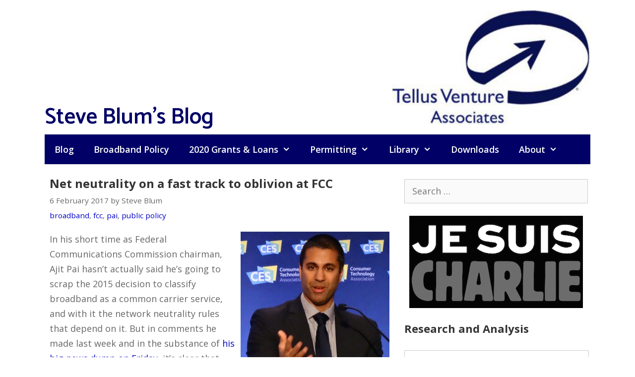

--- FILE ---
content_type: text/html; charset=UTF-8
request_url: https://www.tellusventure.com/net-neutrality-on-a-fast-track-to-oblivion-at-fcc/
body_size: 11547
content:
<!DOCTYPE html>
<html lang="en-US">
<head>
	<meta charset="UTF-8">
	<link rel="profile" href="https://gmpg.org/xfn/11">
	<title>Net neutrality on a fast track to oblivion at FCC &#8211; Steve Blum&#039;s Blog</title>
<meta name='robots' content='max-image-preview:large' />
	<style>img:is([sizes="auto" i], [sizes^="auto," i]) { contain-intrinsic-size: 3000px 1500px }</style>
	<meta name="viewport" content="width=device-width, initial-scale=1"><link rel='dns-prefetch' href='//fonts.googleapis.com' />
<link href='https://fonts.gstatic.com' crossorigin rel='preconnect' />
<link rel="alternate" type="application/rss+xml" title="Steve Blum&#039;s Blog &raquo; Feed" href="https://www.tellusventure.com/feed/" />
<script>
window._wpemojiSettings = {"baseUrl":"https:\/\/s.w.org\/images\/core\/emoji\/16.0.1\/72x72\/","ext":".png","svgUrl":"https:\/\/s.w.org\/images\/core\/emoji\/16.0.1\/svg\/","svgExt":".svg","source":{"concatemoji":"https:\/\/www.tellusventure.com\/wp-includes\/js\/wp-emoji-release.min.js?ver=6.8.3"}};
/*! This file is auto-generated */
!function(s,n){var o,i,e;function c(e){try{var t={supportTests:e,timestamp:(new Date).valueOf()};sessionStorage.setItem(o,JSON.stringify(t))}catch(e){}}function p(e,t,n){e.clearRect(0,0,e.canvas.width,e.canvas.height),e.fillText(t,0,0);var t=new Uint32Array(e.getImageData(0,0,e.canvas.width,e.canvas.height).data),a=(e.clearRect(0,0,e.canvas.width,e.canvas.height),e.fillText(n,0,0),new Uint32Array(e.getImageData(0,0,e.canvas.width,e.canvas.height).data));return t.every(function(e,t){return e===a[t]})}function u(e,t){e.clearRect(0,0,e.canvas.width,e.canvas.height),e.fillText(t,0,0);for(var n=e.getImageData(16,16,1,1),a=0;a<n.data.length;a++)if(0!==n.data[a])return!1;return!0}function f(e,t,n,a){switch(t){case"flag":return n(e,"\ud83c\udff3\ufe0f\u200d\u26a7\ufe0f","\ud83c\udff3\ufe0f\u200b\u26a7\ufe0f")?!1:!n(e,"\ud83c\udde8\ud83c\uddf6","\ud83c\udde8\u200b\ud83c\uddf6")&&!n(e,"\ud83c\udff4\udb40\udc67\udb40\udc62\udb40\udc65\udb40\udc6e\udb40\udc67\udb40\udc7f","\ud83c\udff4\u200b\udb40\udc67\u200b\udb40\udc62\u200b\udb40\udc65\u200b\udb40\udc6e\u200b\udb40\udc67\u200b\udb40\udc7f");case"emoji":return!a(e,"\ud83e\udedf")}return!1}function g(e,t,n,a){var r="undefined"!=typeof WorkerGlobalScope&&self instanceof WorkerGlobalScope?new OffscreenCanvas(300,150):s.createElement("canvas"),o=r.getContext("2d",{willReadFrequently:!0}),i=(o.textBaseline="top",o.font="600 32px Arial",{});return e.forEach(function(e){i[e]=t(o,e,n,a)}),i}function t(e){var t=s.createElement("script");t.src=e,t.defer=!0,s.head.appendChild(t)}"undefined"!=typeof Promise&&(o="wpEmojiSettingsSupports",i=["flag","emoji"],n.supports={everything:!0,everythingExceptFlag:!0},e=new Promise(function(e){s.addEventListener("DOMContentLoaded",e,{once:!0})}),new Promise(function(t){var n=function(){try{var e=JSON.parse(sessionStorage.getItem(o));if("object"==typeof e&&"number"==typeof e.timestamp&&(new Date).valueOf()<e.timestamp+604800&&"object"==typeof e.supportTests)return e.supportTests}catch(e){}return null}();if(!n){if("undefined"!=typeof Worker&&"undefined"!=typeof OffscreenCanvas&&"undefined"!=typeof URL&&URL.createObjectURL&&"undefined"!=typeof Blob)try{var e="postMessage("+g.toString()+"("+[JSON.stringify(i),f.toString(),p.toString(),u.toString()].join(",")+"));",a=new Blob([e],{type:"text/javascript"}),r=new Worker(URL.createObjectURL(a),{name:"wpTestEmojiSupports"});return void(r.onmessage=function(e){c(n=e.data),r.terminate(),t(n)})}catch(e){}c(n=g(i,f,p,u))}t(n)}).then(function(e){for(var t in e)n.supports[t]=e[t],n.supports.everything=n.supports.everything&&n.supports[t],"flag"!==t&&(n.supports.everythingExceptFlag=n.supports.everythingExceptFlag&&n.supports[t]);n.supports.everythingExceptFlag=n.supports.everythingExceptFlag&&!n.supports.flag,n.DOMReady=!1,n.readyCallback=function(){n.DOMReady=!0}}).then(function(){return e}).then(function(){var e;n.supports.everything||(n.readyCallback(),(e=n.source||{}).concatemoji?t(e.concatemoji):e.wpemoji&&e.twemoji&&(t(e.twemoji),t(e.wpemoji)))}))}((window,document),window._wpemojiSettings);
</script>
<link rel='stylesheet' id='generate-fonts-css' href='//fonts.googleapis.com/css?family=Open+Sans:300,300italic,regular,italic,600,600italic,700,700italic,800,800italic|Catamaran:100,200,300,regular,600,700,800,900' media='all' />
<style id='wp-emoji-styles-inline-css'>

	img.wp-smiley, img.emoji {
		display: inline !important;
		border: none !important;
		box-shadow: none !important;
		height: 1em !important;
		width: 1em !important;
		margin: 0 0.07em !important;
		vertical-align: -0.1em !important;
		background: none !important;
		padding: 0 !important;
	}
</style>
<link rel='stylesheet' id='wp-block-library-css' href='https://www.tellusventure.com/wp-includes/css/dist/block-library/style.min.css?ver=6.8.3' media='all' />
<style id='classic-theme-styles-inline-css'>
/*! This file is auto-generated */
.wp-block-button__link{color:#fff;background-color:#32373c;border-radius:9999px;box-shadow:none;text-decoration:none;padding:calc(.667em + 2px) calc(1.333em + 2px);font-size:1.125em}.wp-block-file__button{background:#32373c;color:#fff;text-decoration:none}
</style>
<style id='global-styles-inline-css'>
:root{--wp--preset--aspect-ratio--square: 1;--wp--preset--aspect-ratio--4-3: 4/3;--wp--preset--aspect-ratio--3-4: 3/4;--wp--preset--aspect-ratio--3-2: 3/2;--wp--preset--aspect-ratio--2-3: 2/3;--wp--preset--aspect-ratio--16-9: 16/9;--wp--preset--aspect-ratio--9-16: 9/16;--wp--preset--color--black: #000000;--wp--preset--color--cyan-bluish-gray: #abb8c3;--wp--preset--color--white: #ffffff;--wp--preset--color--pale-pink: #f78da7;--wp--preset--color--vivid-red: #cf2e2e;--wp--preset--color--luminous-vivid-orange: #ff6900;--wp--preset--color--luminous-vivid-amber: #fcb900;--wp--preset--color--light-green-cyan: #7bdcb5;--wp--preset--color--vivid-green-cyan: #00d084;--wp--preset--color--pale-cyan-blue: #8ed1fc;--wp--preset--color--vivid-cyan-blue: #0693e3;--wp--preset--color--vivid-purple: #9b51e0;--wp--preset--color--contrast: var(--contrast);--wp--preset--color--contrast-2: var(--contrast-2);--wp--preset--color--contrast-3: var(--contrast-3);--wp--preset--color--base: var(--base);--wp--preset--color--base-2: var(--base-2);--wp--preset--color--base-3: var(--base-3);--wp--preset--color--accent: var(--accent);--wp--preset--gradient--vivid-cyan-blue-to-vivid-purple: linear-gradient(135deg,rgba(6,147,227,1) 0%,rgb(155,81,224) 100%);--wp--preset--gradient--light-green-cyan-to-vivid-green-cyan: linear-gradient(135deg,rgb(122,220,180) 0%,rgb(0,208,130) 100%);--wp--preset--gradient--luminous-vivid-amber-to-luminous-vivid-orange: linear-gradient(135deg,rgba(252,185,0,1) 0%,rgba(255,105,0,1) 100%);--wp--preset--gradient--luminous-vivid-orange-to-vivid-red: linear-gradient(135deg,rgba(255,105,0,1) 0%,rgb(207,46,46) 100%);--wp--preset--gradient--very-light-gray-to-cyan-bluish-gray: linear-gradient(135deg,rgb(238,238,238) 0%,rgb(169,184,195) 100%);--wp--preset--gradient--cool-to-warm-spectrum: linear-gradient(135deg,rgb(74,234,220) 0%,rgb(151,120,209) 20%,rgb(207,42,186) 40%,rgb(238,44,130) 60%,rgb(251,105,98) 80%,rgb(254,248,76) 100%);--wp--preset--gradient--blush-light-purple: linear-gradient(135deg,rgb(255,206,236) 0%,rgb(152,150,240) 100%);--wp--preset--gradient--blush-bordeaux: linear-gradient(135deg,rgb(254,205,165) 0%,rgb(254,45,45) 50%,rgb(107,0,62) 100%);--wp--preset--gradient--luminous-dusk: linear-gradient(135deg,rgb(255,203,112) 0%,rgb(199,81,192) 50%,rgb(65,88,208) 100%);--wp--preset--gradient--pale-ocean: linear-gradient(135deg,rgb(255,245,203) 0%,rgb(182,227,212) 50%,rgb(51,167,181) 100%);--wp--preset--gradient--electric-grass: linear-gradient(135deg,rgb(202,248,128) 0%,rgb(113,206,126) 100%);--wp--preset--gradient--midnight: linear-gradient(135deg,rgb(2,3,129) 0%,rgb(40,116,252) 100%);--wp--preset--font-size--small: 13px;--wp--preset--font-size--medium: 20px;--wp--preset--font-size--large: 36px;--wp--preset--font-size--x-large: 42px;--wp--preset--spacing--20: 0.44rem;--wp--preset--spacing--30: 0.67rem;--wp--preset--spacing--40: 1rem;--wp--preset--spacing--50: 1.5rem;--wp--preset--spacing--60: 2.25rem;--wp--preset--spacing--70: 3.38rem;--wp--preset--spacing--80: 5.06rem;--wp--preset--shadow--natural: 6px 6px 9px rgba(0, 0, 0, 0.2);--wp--preset--shadow--deep: 12px 12px 50px rgba(0, 0, 0, 0.4);--wp--preset--shadow--sharp: 6px 6px 0px rgba(0, 0, 0, 0.2);--wp--preset--shadow--outlined: 6px 6px 0px -3px rgba(255, 255, 255, 1), 6px 6px rgba(0, 0, 0, 1);--wp--preset--shadow--crisp: 6px 6px 0px rgba(0, 0, 0, 1);}:where(.is-layout-flex){gap: 0.5em;}:where(.is-layout-grid){gap: 0.5em;}body .is-layout-flex{display: flex;}.is-layout-flex{flex-wrap: wrap;align-items: center;}.is-layout-flex > :is(*, div){margin: 0;}body .is-layout-grid{display: grid;}.is-layout-grid > :is(*, div){margin: 0;}:where(.wp-block-columns.is-layout-flex){gap: 2em;}:where(.wp-block-columns.is-layout-grid){gap: 2em;}:where(.wp-block-post-template.is-layout-flex){gap: 1.25em;}:where(.wp-block-post-template.is-layout-grid){gap: 1.25em;}.has-black-color{color: var(--wp--preset--color--black) !important;}.has-cyan-bluish-gray-color{color: var(--wp--preset--color--cyan-bluish-gray) !important;}.has-white-color{color: var(--wp--preset--color--white) !important;}.has-pale-pink-color{color: var(--wp--preset--color--pale-pink) !important;}.has-vivid-red-color{color: var(--wp--preset--color--vivid-red) !important;}.has-luminous-vivid-orange-color{color: var(--wp--preset--color--luminous-vivid-orange) !important;}.has-luminous-vivid-amber-color{color: var(--wp--preset--color--luminous-vivid-amber) !important;}.has-light-green-cyan-color{color: var(--wp--preset--color--light-green-cyan) !important;}.has-vivid-green-cyan-color{color: var(--wp--preset--color--vivid-green-cyan) !important;}.has-pale-cyan-blue-color{color: var(--wp--preset--color--pale-cyan-blue) !important;}.has-vivid-cyan-blue-color{color: var(--wp--preset--color--vivid-cyan-blue) !important;}.has-vivid-purple-color{color: var(--wp--preset--color--vivid-purple) !important;}.has-black-background-color{background-color: var(--wp--preset--color--black) !important;}.has-cyan-bluish-gray-background-color{background-color: var(--wp--preset--color--cyan-bluish-gray) !important;}.has-white-background-color{background-color: var(--wp--preset--color--white) !important;}.has-pale-pink-background-color{background-color: var(--wp--preset--color--pale-pink) !important;}.has-vivid-red-background-color{background-color: var(--wp--preset--color--vivid-red) !important;}.has-luminous-vivid-orange-background-color{background-color: var(--wp--preset--color--luminous-vivid-orange) !important;}.has-luminous-vivid-amber-background-color{background-color: var(--wp--preset--color--luminous-vivid-amber) !important;}.has-light-green-cyan-background-color{background-color: var(--wp--preset--color--light-green-cyan) !important;}.has-vivid-green-cyan-background-color{background-color: var(--wp--preset--color--vivid-green-cyan) !important;}.has-pale-cyan-blue-background-color{background-color: var(--wp--preset--color--pale-cyan-blue) !important;}.has-vivid-cyan-blue-background-color{background-color: var(--wp--preset--color--vivid-cyan-blue) !important;}.has-vivid-purple-background-color{background-color: var(--wp--preset--color--vivid-purple) !important;}.has-black-border-color{border-color: var(--wp--preset--color--black) !important;}.has-cyan-bluish-gray-border-color{border-color: var(--wp--preset--color--cyan-bluish-gray) !important;}.has-white-border-color{border-color: var(--wp--preset--color--white) !important;}.has-pale-pink-border-color{border-color: var(--wp--preset--color--pale-pink) !important;}.has-vivid-red-border-color{border-color: var(--wp--preset--color--vivid-red) !important;}.has-luminous-vivid-orange-border-color{border-color: var(--wp--preset--color--luminous-vivid-orange) !important;}.has-luminous-vivid-amber-border-color{border-color: var(--wp--preset--color--luminous-vivid-amber) !important;}.has-light-green-cyan-border-color{border-color: var(--wp--preset--color--light-green-cyan) !important;}.has-vivid-green-cyan-border-color{border-color: var(--wp--preset--color--vivid-green-cyan) !important;}.has-pale-cyan-blue-border-color{border-color: var(--wp--preset--color--pale-cyan-blue) !important;}.has-vivid-cyan-blue-border-color{border-color: var(--wp--preset--color--vivid-cyan-blue) !important;}.has-vivid-purple-border-color{border-color: var(--wp--preset--color--vivid-purple) !important;}.has-vivid-cyan-blue-to-vivid-purple-gradient-background{background: var(--wp--preset--gradient--vivid-cyan-blue-to-vivid-purple) !important;}.has-light-green-cyan-to-vivid-green-cyan-gradient-background{background: var(--wp--preset--gradient--light-green-cyan-to-vivid-green-cyan) !important;}.has-luminous-vivid-amber-to-luminous-vivid-orange-gradient-background{background: var(--wp--preset--gradient--luminous-vivid-amber-to-luminous-vivid-orange) !important;}.has-luminous-vivid-orange-to-vivid-red-gradient-background{background: var(--wp--preset--gradient--luminous-vivid-orange-to-vivid-red) !important;}.has-very-light-gray-to-cyan-bluish-gray-gradient-background{background: var(--wp--preset--gradient--very-light-gray-to-cyan-bluish-gray) !important;}.has-cool-to-warm-spectrum-gradient-background{background: var(--wp--preset--gradient--cool-to-warm-spectrum) !important;}.has-blush-light-purple-gradient-background{background: var(--wp--preset--gradient--blush-light-purple) !important;}.has-blush-bordeaux-gradient-background{background: var(--wp--preset--gradient--blush-bordeaux) !important;}.has-luminous-dusk-gradient-background{background: var(--wp--preset--gradient--luminous-dusk) !important;}.has-pale-ocean-gradient-background{background: var(--wp--preset--gradient--pale-ocean) !important;}.has-electric-grass-gradient-background{background: var(--wp--preset--gradient--electric-grass) !important;}.has-midnight-gradient-background{background: var(--wp--preset--gradient--midnight) !important;}.has-small-font-size{font-size: var(--wp--preset--font-size--small) !important;}.has-medium-font-size{font-size: var(--wp--preset--font-size--medium) !important;}.has-large-font-size{font-size: var(--wp--preset--font-size--large) !important;}.has-x-large-font-size{font-size: var(--wp--preset--font-size--x-large) !important;}
:where(.wp-block-post-template.is-layout-flex){gap: 1.25em;}:where(.wp-block-post-template.is-layout-grid){gap: 1.25em;}
:where(.wp-block-columns.is-layout-flex){gap: 2em;}:where(.wp-block-columns.is-layout-grid){gap: 2em;}
:root :where(.wp-block-pullquote){font-size: 1.5em;line-height: 1.6;}
</style>
<link rel='stylesheet' id='generate-style-css' href='https://www.tellusventure.com/wp-content/themes/generatepress/assets/css/all.min.css?ver=3.1.3' media='all' />
<style id='generate-style-inline-css'>
@media (max-width: 768px){.main-navigation .menu-toggle,.main-navigation .mobile-bar-items,.sidebar-nav-mobile:not(#sticky-placeholder){display:block;}.main-navigation ul,.gen-sidebar-nav{display:none;}[class*="nav-float-"] .site-header .inside-header > *{float:none;clear:both;}}
.dynamic-author-image-rounded{border-radius:100%;}.dynamic-featured-image, .dynamic-author-image{vertical-align:middle;}.one-container.blog .dynamic-content-template:not(:last-child), .one-container.archive .dynamic-content-template:not(:last-child){padding-bottom:0px;}.dynamic-entry-excerpt > p:last-child{margin-bottom:0px;}
</style>
<link rel='stylesheet' id='generate-font-icons-css' href='https://www.tellusventure.com/wp-content/themes/generatepress/assets/css/components/font-icons.min.css?ver=3.1.3' media='all' />
<link rel='stylesheet' id='generatepress-dynamic-css' href='https://www.tellusventure.com/wp-content/uploads/generatepress/style.min.css?ver=1758382295' media='all' />
<link rel='stylesheet' id='generate-navigation-branding-css' href='https://www.tellusventure.com/wp-content/plugins/gp-premium/menu-plus/functions/css/navigation-branding.min.css?ver=2.5.5' media='all' />
<style id='generate-navigation-branding-inline-css'>
@media (max-width: 768px){.site-header, #site-navigation, #sticky-navigation{display:none !important;opacity:0.0;}#mobile-header{display:block !important;width:100% !important;}#mobile-header .main-nav > ul{display:none;}#mobile-header.toggled .main-nav > ul, #mobile-header .menu-toggle, #mobile-header .mobile-bar-items{display:block;}#mobile-header .main-nav{-ms-flex:0 0 100%;flex:0 0 100%;-webkit-box-ordinal-group:5;-ms-flex-order:4;order:4;}}.navigation-branding img, .site-logo.mobile-header-logo img{height:60px;width:auto;}.navigation-branding .main-title{line-height:60px;}@media (max-width: 1110px){#site-navigation .navigation-branding, #sticky-navigation .navigation-branding{margin-left:10px;}}@media (max-width: 768px){.main-navigation:not(.slideout-navigation) .main-nav{-ms-flex:0 0 100%;flex:0 0 100%;}.main-navigation:not(.slideout-navigation) .inside-navigation{-ms-flex-wrap:wrap;flex-wrap:wrap;display:-webkit-box;display:-ms-flexbox;display:flex;}.nav-aligned-center .navigation-branding, .nav-aligned-left .navigation-branding{margin-right:auto;}.nav-aligned-center  .main-navigation.has-branding:not(.slideout-navigation) .inside-navigation .main-nav,.nav-aligned-center  .main-navigation.has-sticky-branding.navigation-stick .inside-navigation .main-nav,.nav-aligned-left  .main-navigation.has-branding:not(.slideout-navigation) .inside-navigation .main-nav,.nav-aligned-left  .main-navigation.has-sticky-branding.navigation-stick .inside-navigation .main-nav{margin-right:0px;}}
</style>
<script src="https://www.tellusventure.com/wp-includes/js/jquery/jquery.min.js?ver=3.7.1" id="jquery-core-js"></script>
<link rel="https://api.w.org/" href="https://www.tellusventure.com/wp-json/" /><link rel="alternate" title="JSON" type="application/json" href="https://www.tellusventure.com/wp-json/wp/v2/posts/8185" /><link rel="EditURI" type="application/rsd+xml" title="RSD" href="https://www.tellusventure.com/xmlrpc.php?rsd" />
<meta name="generator" content="WordPress 6.8.3" />
<link rel="canonical" href="https://www.tellusventure.com/net-neutrality-on-a-fast-track-to-oblivion-at-fcc/" />
<link rel='shortlink' href='https://www.tellusventure.com/?p=8185' />
<link rel="alternate" title="oEmbed (JSON)" type="application/json+oembed" href="https://www.tellusventure.com/wp-json/oembed/1.0/embed?url=https%3A%2F%2Fwww.tellusventure.com%2Fnet-neutrality-on-a-fast-track-to-oblivion-at-fcc%2F" />
<link rel="alternate" title="oEmbed (XML)" type="text/xml+oembed" href="https://www.tellusventure.com/wp-json/oembed/1.0/embed?url=https%3A%2F%2Fwww.tellusventure.com%2Fnet-neutrality-on-a-fast-track-to-oblivion-at-fcc%2F&#038;format=xml" />


<!-- Global site tag (gtag.js) - Google Analytics -->
<script async src="https://www.googletagmanager.com/gtag/js?id=UA-7387286-1"></script>
<script>
  window.dataLayer = window.dataLayer || [];
  function gtag(){dataLayer.push(arguments);}
  gtag('js', new Date());

  gtag('config', 'UA-7387286-1');
</script>

<link rel="icon" href="https://www.tellusventure.com/wp-content/uploads/2020/11/cropped-tva_glyph_square_favicon_lightsail-32x32.jpg" sizes="32x32" />
<link rel="icon" href="https://www.tellusventure.com/wp-content/uploads/2020/11/cropped-tva_glyph_square_favicon_lightsail-192x192.jpg" sizes="192x192" />
<link rel="apple-touch-icon" href="https://www.tellusventure.com/wp-content/uploads/2020/11/cropped-tva_glyph_square_favicon_lightsail-180x180.jpg" />
<meta name="msapplication-TileImage" content="https://www.tellusventure.com/wp-content/uploads/2020/11/cropped-tva_glyph_square_favicon_lightsail-270x270.jpg" />
		<style id="wp-custom-css">
			blockquote {
    font-size: 18px;
	  border-left: none;
	  padding: 0px;
	  margin:20px;
	  color: #444444;
}

.site-description {
	  position: absolute;
	  left: 0px;
	  text-align: left;
	  margin-top: -60px;
}

.wp-title {
	  position: absolute;
	  margin-top: -53px;
	  font-size: 45px;
	  font-weight: 600;
	  font-family: catamaran;
}

.copyright-bar {
	  font: 16px catamaran;
}

.search-form {
	text-align: right;
	padding: 10px 0 0 0;
}

/* Video/iframe sizing */

.videoWrapper {
	position: relative;
	width: 100%;
	padding-bottom: 302px; /* 16:9 */
	padding-top: 0px;
	height: 0;
	margin-top:auto;
  margin-bottom:auto;
  text-align:center;
}

.videoWrapper iframe,
.videoWrapper object,
.videoWrapper embed {
	position: absolute;
	top: 0;
	left: 0;
	width: 302;
	height: 370;
	border: 1px solid #ccc;
}

.sidebar_370_vidwrapper_default {
	position: relative;
	width: 100%;
	padding-bottom: 302px; /* 16:9 */
	padding-top: 0px;
	height: 0;
	margin-top:auto;
  margin-bottom:10px;
  text-align:center;
}

.sidebar_370_vidwrapper_default iframe,
.sidebar_370_vidwrapper_default object,
.sidebar_370_vidwrapper_default embed {
	position: absolute;
	top: 0;
	left: 0;
	width: 302;
	height: 370;
	border: 1px solid #ccc;
}

/* Sidebar widget styling */

.randomize_centered {
    margin-left:auto;
    margin-right:auto;
	  margin-top:auto;
    margin-bottom:auto;
    text-align:center;
		padding: 0 0 0 0;
}

.sidebar_randomize {
    margin-left:auto;
    margin-right:auto;
		margin-top:auto;
    margin-bottom:auto;
    text-align:center;
		padding: 0 0 0 0;
}

.sidebar_centered_default {
    margin-left:auto;
    margin-right:auto;
		margin-top:auto;
    margin-bottom:auto;
    text-align:center;
		padding: 0 0 15px 0;
}

.centered-sidebar {
  text-align: center;
	font-size: .9em;
	padding: 0px 0px 0px 0px;
	color: #666666;
}

.centered-sidebar a:link { color: #666666; }
.centered-sidebar a:visited { color: #666666; }

/* Table styling */

table {
  border: none;
  table-layout: auto;
}

/* Policy bank/file listing */

    p.p1 {margin: 0.0px 0.0px 0.0px 0.0px}
    p.p2 {margin: 0.0px 0.0px 0.0px 0.0px; text-align: center}
    p.p4 {margin: 0.0px 0.0px 0.0px 0.0px; text-align: right}

    table.t1 {border-collapse: collapse;}
    td.td1 {width: 465.0px; padding: 4.0px 0px 4.0px 0px; border-top: none; border-left: none; border-right: none; border-bottom: 1px solid #ededed}
    td.td2 {width: 40.0px; padding: 4.0px 0px 4.0px 0px; border-top: none; border-left: none; border-right: none; border-bottom: 1px solid #ededed}
    td.td3 {width: 40.0px; padding: 4.0px 0px 4.0px 0px; border-top: none; border-left: none; border-right: none; border-bottom: 1px solid #ededed}
    td.td4 {width: 80.0px; padding: 4.0px 0px 4.0px 0px; border-top: none; border-left: none; border-right: none; border-bottom: 1px solid #ededed}
    td.td11 {width: 465.0px; padding: 4.0px 0px 12.0px 0px; border-top: none; border-left: none; border-right: none; border-bottom: none}
    td.td12 {width: 40px; padding: 4.0px 0px 12.0px 0px; border-top: none; border-left: none; border-right: none; border-bottom: none}
    td.td13 {width: 40px; padding: 4.0px 0px 12.0px 0px; border-top: none; border-left: none; border-right: none; border-bottom: none}
    td.td14 {width: 80.0px; padding: 4.0px 0px 12.0px 0px; border-top: none; border-left: none; border-right: none; border-bottom: none}
    td.td21 {width: 651px; padding: 0.0px 0px 14.0px 0px; border: none}
    td.td31 {width: 651px; padding: 12.0px 0px 2.0px 0px; border: none}
    
/* End policy bank */

/* Generic table formatting */

table.table-bank {
	border: none;
	border-collapse: separate;
	font-size: 14px;
}

table.table-plain {
	border-collapse: separate;
	font-size: 14px;
	border: none;
}

caption.table-bank {
	font-size: 22px;
	line-height: 1.2;
	font-weight: bold;
	color: #333333;
	padding: 0px 0px 12px 0px;
	margin: 0;
	text-align: left;
}

caption.table-plain {
	font-size: 22px;
	line-height: 1.2;
	font-weight: bold;
	color: #333333;
	padding: 0px 0px 12px 0px;
	margin: 0;
}

	td.td-left {text-align: left; border-top: none; border-left: none; border-right: none; border-bottom: 1px solid #ededed}
	td.td-center {text-align: center; border-top: none; border-left: none; border-right: none; border-bottom: 1px solid #ededed}
	td.td-right {text-align: right; padding-right: 1px; border-top: none; border-left: none; border-right: none; border-bottom: 1px solid #ededed}
	td.td-left-plain {text-align: left; border: none;}

	th.th-left {text-align: left; border: none;}
	th.th-center {text-align: center; border: none;}
	th.th-right {text-align: right; border: none;}

/* End Table formatting */		</style>
		</head>

<body class="wp-singular post-template-default single single-post postid-8185 single-format-standard wp-custom-logo wp-embed-responsive wp-theme-generatepress post-image-above-header post-image-aligned-center sticky-menu-fade mobile-header mobile-header-logo mobile-header-sticky right-sidebar nav-below-header separate-containers contained-header active-footer-widgets-3 nav-aligned-left header-aligned-right dropdown-hover" itemtype="https://schema.org/Blog" itemscope>
	<a class="screen-reader-text skip-link" href="#content" title="Skip to content">Skip to content</a>		<header class="site-header grid-container grid-parent" id="masthead" aria-label="Site"  itemtype="https://schema.org/WPHeader" itemscope>
			<div class="inside-header grid-container grid-parent">
				<div class="site-logo">
					<a href="https://www.tellusventure.com/" title="Steve Blum&#039;s Blog" rel="home">
						<img  class="header-image is-logo-image" alt="Steve Blum&#039;s Blog" src="https://www.tellusventure.com/wp-content/uploads/2020/11/tva_header_logo_lightsail.jpg" title="Steve Blum&#039;s Blog" />
					</a>
				</div><p class="wp-title">Steve Blum's Blog</p>			</div>
		</header>
				<nav id="mobile-header" itemtype="https://schema.org/SiteNavigationElement" itemscope class="main-navigation mobile-header-navigation has-branding has-sticky-branding">
			<div class="inside-navigation grid-container grid-parent">
				<div class="site-logo mobile-header-logo">
						<a href="https://www.tellusventure.com/" title="Steve Blum&#039;s Blog" rel="home">
							<img src="https://www.tellusventure.com/wp-content/uploads/2020/11/tva_header_logo_lightsail.jpg" alt="Steve Blum&#039;s Blog" class="is-logo-image" width="300" height="173" />
						</a>
					</div>					<button class="menu-toggle" aria-controls="mobile-menu" aria-expanded="false">
						<span class="mobile-menu">Menu</span>					</button>
					<div id="mobile-menu" class="main-nav"><ul id="menu-primary" class=" menu sf-menu"><li id="menu-item-13449" class="menu-item menu-item-type-custom menu-item-object-custom menu-item-13449"><a href="http://tellusventure.com/">Blog</a></li>
<li id="menu-item-13328" class="menu-item menu-item-type-post_type menu-item-object-page menu-item-13328"><a href="https://www.tellusventure.com/policy/">Broadband Policy</a></li>
<li id="menu-item-13324" class="menu-item menu-item-type-post_type menu-item-object-page menu-item-has-children menu-item-13324"><a href="https://www.tellusventure.com/library/2020-grants/">2020 Grants &#038; Loans<span role="presentation" class="dropdown-menu-toggle"></span></a>
<ul class="sub-menu">
	<li id="menu-item-13325" class="menu-item menu-item-type-post_type menu-item-object-page menu-item-13325"><a href="https://www.tellusventure.com/library/2020-grants/2020-projects/">2020 Broadband Infrastructure Grant Projects</a></li>
</ul>
</li>
<li id="menu-item-13326" class="menu-item menu-item-type-post_type menu-item-object-page menu-item-has-children menu-item-13326"><a href="https://www.tellusventure.com/wireless-policy-fcc/">Permitting<span role="presentation" class="dropdown-menu-toggle"></span></a>
<ul class="sub-menu">
	<li id="menu-item-13327" class="menu-item menu-item-type-post_type menu-item-object-page menu-item-13327"><a href="https://www.tellusventure.com/policy/mla/">Master license agreements</a></li>
</ul>
</li>
<li id="menu-item-13329" class="menu-item menu-item-type-post_type menu-item-object-page menu-item-has-children menu-item-13329"><a href="https://www.tellusventure.com/library/">Library<span role="presentation" class="dropdown-menu-toggle"></span></a>
<ul class="sub-menu">
	<li id="menu-item-13330" class="menu-item menu-item-type-post_type menu-item-object-page menu-item-has-children menu-item-13330"><a href="https://www.tellusventure.com/wireless-policy-fcc/">Wireless Facilities Permitting<span role="presentation" class="dropdown-menu-toggle"></span></a>
	<ul class="sub-menu">
		<li id="menu-item-13331" class="menu-item menu-item-type-post_type menu-item-object-page menu-item-13331"><a href="https://www.tellusventure.com/policy/mla/">Master license agreements</a></li>
	</ul>
</li>
	<li id="menu-item-13332" class="menu-item menu-item-type-post_type menu-item-object-page menu-item-13332"><a href="https://www.tellusventure.com/policy/">Broadband Policy</a></li>
	<li id="menu-item-13333" class="menu-item menu-item-type-post_type menu-item-object-page menu-item-13333"><a href="https://www.tellusventure.com/library/analysis/">Publications</a></li>
	<li id="menu-item-13334" class="menu-item menu-item-type-post_type menu-item-object-page menu-item-13334"><a href="https://www.tellusventure.com/library/video/">Videos</a></li>
	<li id="menu-item-13335" class="menu-item menu-item-type-post_type menu-item-object-page menu-item-13335"><a href="https://www.tellusventure.com/library/presentations/">Presentations</a></li>
	<li id="menu-item-13336" class="menu-item menu-item-type-post_type menu-item-object-page menu-item-13336"><a href="https://www.tellusventure.com/library/policy_more/">More broadband policy resources</a></li>
	<li id="menu-item-13337" class="menu-item menu-item-type-post_type menu-item-object-page menu-item-13337"><a href="https://www.tellusventure.com/library/duct/">Right of way, pole attachment and conduit documents</a></li>
	<li id="menu-item-13338" class="menu-item menu-item-type-post_type menu-item-object-page menu-item-13338"><a href="https://www.tellusventure.com/library/fiber/">Fiber network access</a></li>
	<li id="menu-item-13339" class="menu-item menu-item-type-post_type menu-item-object-page menu-item-13339"><a href="https://www.tellusventure.com/library/localreg/">Cable and telecoms franchise information</a></li>
	<li id="menu-item-13340" class="menu-item menu-item-type-post_type menu-item-object-page menu-item-has-children menu-item-13340"><a href="https://www.tellusventure.com/library/community/">Case studies<span role="presentation" class="dropdown-menu-toggle"></span></a>
	<ul class="sub-menu">
		<li id="menu-item-13341" class="menu-item menu-item-type-post_type menu-item-object-page menu-item-13341"><a href="https://www.tellusventure.com/library/community/san_leandro/">Case study: Lit San Leandro, an 11-mile fiber optic loop serving business and industry</a></li>
		<li id="menu-item-13342" class="menu-item menu-item-type-post_type menu-item-object-page menu-item-13342"><a href="https://www.tellusventure.com/library/community/ccbc/">Case study: CASF grant brings total to $12 million for Central Coast broadband project</a></li>
		<li id="menu-item-13343" class="menu-item menu-item-type-post_type menu-item-object-page menu-item-13343"><a href="https://www.tellusventure.com/library/community/folsom/">Case study: City of Folsom uses WiMAX pilot project for economic development</a></li>
		<li id="menu-item-13344" class="menu-item menu-item-type-post_type menu-item-object-page menu-item-13344"><a href="https://www.tellusventure.com/library/community/oakland/">Case Study: wireless broadband feasibility study and project for the City of Oakland</a></li>
	</ul>
</li>
	<li id="menu-item-13345" class="menu-item menu-item-type-post_type menu-item-object-page menu-item-13345"><a href="https://www.tellusventure.com/library/casf_reboot/">CASF reboot – 2018</a></li>
</ul>
</li>
<li id="menu-item-13382" class="menu-item menu-item-type-custom menu-item-object-custom menu-item-13382"><a href="/downloads">Downloads</a></li>
<li id="menu-item-13346" class="menu-item menu-item-type-post_type menu-item-object-page menu-item-has-children menu-item-13346"><a href="https://www.tellusventure.com/team/">About<span role="presentation" class="dropdown-menu-toggle"></span></a>
<ul class="sub-menu">
	<li id="menu-item-13347" class="menu-item menu-item-type-post_type menu-item-object-page menu-item-13347"><a href="https://www.tellusventure.com/team/contact/">Contact</a></li>
	<li id="menu-item-13348" class="menu-item menu-item-type-post_type menu-item-object-page menu-item-13348"><a href="https://www.tellusventure.com/team/clients/">Clients</a></li>
	<li id="menu-item-13349" class="menu-item menu-item-type-post_type menu-item-object-page menu-item-has-children menu-item-13349"><a href="https://www.tellusventure.com/team/blum/">Steve Blum<span role="presentation" class="dropdown-menu-toggle"></span></a>
	<ul class="sub-menu">
		<li id="menu-item-13350" class="menu-item menu-item-type-post_type menu-item-object-page menu-item-13350"><a href="https://www.tellusventure.com/team/blum/more/">More</a></li>
	</ul>
</li>
	<li id="menu-item-13351" class="menu-item menu-item-type-post_type menu-item-object-page menu-item-13351"><a href="https://www.tellusventure.com/team/browne/">Stu Browne</a></li>
	<li id="menu-item-13352" class="menu-item menu-item-type-post_type menu-item-object-page menu-item-13352"><a href="https://www.tellusventure.com/team/lucachick/">Philip Lucachick</a></li>
	<li id="menu-item-13353" class="menu-item menu-item-type-post_type menu-item-object-page menu-item-13353"><a href="https://www.tellusventure.com/team/odaly/">Julia O’Daly</a></li>
</ul>
</li>
</ul></div>			</div><!-- .inside-navigation -->
		</nav><!-- #site-navigation -->
				<nav class="main-navigation grid-container grid-parent sub-menu-right" id="site-navigation" aria-label="Primary"  itemtype="https://schema.org/SiteNavigationElement" itemscope>
			<div class="inside-navigation grid-container grid-parent">
								<button class="menu-toggle" aria-controls="primary-menu" aria-expanded="false">
					<span class="mobile-menu">Menu</span>				</button>
				<div id="primary-menu" class="main-nav"><ul id="menu-primary-1" class=" menu sf-menu"><li class="menu-item menu-item-type-custom menu-item-object-custom menu-item-13449"><a href="http://tellusventure.com/">Blog</a></li>
<li class="menu-item menu-item-type-post_type menu-item-object-page menu-item-13328"><a href="https://www.tellusventure.com/policy/">Broadband Policy</a></li>
<li class="menu-item menu-item-type-post_type menu-item-object-page menu-item-has-children menu-item-13324"><a href="https://www.tellusventure.com/library/2020-grants/">2020 Grants &#038; Loans<span role="presentation" class="dropdown-menu-toggle"></span></a>
<ul class="sub-menu">
	<li class="menu-item menu-item-type-post_type menu-item-object-page menu-item-13325"><a href="https://www.tellusventure.com/library/2020-grants/2020-projects/">2020 Broadband Infrastructure Grant Projects</a></li>
</ul>
</li>
<li class="menu-item menu-item-type-post_type menu-item-object-page menu-item-has-children menu-item-13326"><a href="https://www.tellusventure.com/wireless-policy-fcc/">Permitting<span role="presentation" class="dropdown-menu-toggle"></span></a>
<ul class="sub-menu">
	<li class="menu-item menu-item-type-post_type menu-item-object-page menu-item-13327"><a href="https://www.tellusventure.com/policy/mla/">Master license agreements</a></li>
</ul>
</li>
<li class="menu-item menu-item-type-post_type menu-item-object-page menu-item-has-children menu-item-13329"><a href="https://www.tellusventure.com/library/">Library<span role="presentation" class="dropdown-menu-toggle"></span></a>
<ul class="sub-menu">
	<li class="menu-item menu-item-type-post_type menu-item-object-page menu-item-has-children menu-item-13330"><a href="https://www.tellusventure.com/wireless-policy-fcc/">Wireless Facilities Permitting<span role="presentation" class="dropdown-menu-toggle"></span></a>
	<ul class="sub-menu">
		<li class="menu-item menu-item-type-post_type menu-item-object-page menu-item-13331"><a href="https://www.tellusventure.com/policy/mla/">Master license agreements</a></li>
	</ul>
</li>
	<li class="menu-item menu-item-type-post_type menu-item-object-page menu-item-13332"><a href="https://www.tellusventure.com/policy/">Broadband Policy</a></li>
	<li class="menu-item menu-item-type-post_type menu-item-object-page menu-item-13333"><a href="https://www.tellusventure.com/library/analysis/">Publications</a></li>
	<li class="menu-item menu-item-type-post_type menu-item-object-page menu-item-13334"><a href="https://www.tellusventure.com/library/video/">Videos</a></li>
	<li class="menu-item menu-item-type-post_type menu-item-object-page menu-item-13335"><a href="https://www.tellusventure.com/library/presentations/">Presentations</a></li>
	<li class="menu-item menu-item-type-post_type menu-item-object-page menu-item-13336"><a href="https://www.tellusventure.com/library/policy_more/">More broadband policy resources</a></li>
	<li class="menu-item menu-item-type-post_type menu-item-object-page menu-item-13337"><a href="https://www.tellusventure.com/library/duct/">Right of way, pole attachment and conduit documents</a></li>
	<li class="menu-item menu-item-type-post_type menu-item-object-page menu-item-13338"><a href="https://www.tellusventure.com/library/fiber/">Fiber network access</a></li>
	<li class="menu-item menu-item-type-post_type menu-item-object-page menu-item-13339"><a href="https://www.tellusventure.com/library/localreg/">Cable and telecoms franchise information</a></li>
	<li class="menu-item menu-item-type-post_type menu-item-object-page menu-item-has-children menu-item-13340"><a href="https://www.tellusventure.com/library/community/">Case studies<span role="presentation" class="dropdown-menu-toggle"></span></a>
	<ul class="sub-menu">
		<li class="menu-item menu-item-type-post_type menu-item-object-page menu-item-13341"><a href="https://www.tellusventure.com/library/community/san_leandro/">Case study: Lit San Leandro, an 11-mile fiber optic loop serving business and industry</a></li>
		<li class="menu-item menu-item-type-post_type menu-item-object-page menu-item-13342"><a href="https://www.tellusventure.com/library/community/ccbc/">Case study: CASF grant brings total to $12 million for Central Coast broadband project</a></li>
		<li class="menu-item menu-item-type-post_type menu-item-object-page menu-item-13343"><a href="https://www.tellusventure.com/library/community/folsom/">Case study: City of Folsom uses WiMAX pilot project for economic development</a></li>
		<li class="menu-item menu-item-type-post_type menu-item-object-page menu-item-13344"><a href="https://www.tellusventure.com/library/community/oakland/">Case Study: wireless broadband feasibility study and project for the City of Oakland</a></li>
	</ul>
</li>
	<li class="menu-item menu-item-type-post_type menu-item-object-page menu-item-13345"><a href="https://www.tellusventure.com/library/casf_reboot/">CASF reboot – 2018</a></li>
</ul>
</li>
<li class="menu-item menu-item-type-custom menu-item-object-custom menu-item-13382"><a href="/downloads">Downloads</a></li>
<li class="menu-item menu-item-type-post_type menu-item-object-page menu-item-has-children menu-item-13346"><a href="https://www.tellusventure.com/team/">About<span role="presentation" class="dropdown-menu-toggle"></span></a>
<ul class="sub-menu">
	<li class="menu-item menu-item-type-post_type menu-item-object-page menu-item-13347"><a href="https://www.tellusventure.com/team/contact/">Contact</a></li>
	<li class="menu-item menu-item-type-post_type menu-item-object-page menu-item-13348"><a href="https://www.tellusventure.com/team/clients/">Clients</a></li>
	<li class="menu-item menu-item-type-post_type menu-item-object-page menu-item-has-children menu-item-13349"><a href="https://www.tellusventure.com/team/blum/">Steve Blum<span role="presentation" class="dropdown-menu-toggle"></span></a>
	<ul class="sub-menu">
		<li class="menu-item menu-item-type-post_type menu-item-object-page menu-item-13350"><a href="https://www.tellusventure.com/team/blum/more/">More</a></li>
	</ul>
</li>
	<li class="menu-item menu-item-type-post_type menu-item-object-page menu-item-13351"><a href="https://www.tellusventure.com/team/browne/">Stu Browne</a></li>
	<li class="menu-item menu-item-type-post_type menu-item-object-page menu-item-13352"><a href="https://www.tellusventure.com/team/lucachick/">Philip Lucachick</a></li>
	<li class="menu-item menu-item-type-post_type menu-item-object-page menu-item-13353"><a href="https://www.tellusventure.com/team/odaly/">Julia O’Daly</a></li>
</ul>
</li>
</ul></div>			</div>
		</nav>
		
	<div class="site grid-container container hfeed grid-parent" id="page">
				<div class="site-content" id="content">
			
	<div class="content-area grid-parent mobile-grid-100 grid-65 tablet-grid-65" id="primary">
		<main class="site-main" id="main">
			
<article id="post-8185" class="post-8185 post type-post status-publish format-standard hentry category-uncategorized tag-broadband tag-fcc tag-pai tag-public-policy" itemtype="https://schema.org/CreativeWork" itemscope>
	<div class="inside-article">
					<header class="entry-header" aria-label="Content">
				<h1 class="entry-title" itemprop="headline">Net neutrality on a fast track to oblivion at FCC</h1>		<div style="font-size: 85%; line-height: 2; padding-top: 5px">
		6 February 2017		by		Steve Blum	
		 <br /> <a href="https://www.tellusventure.com/tag/broadband/" rel="tag">broadband</a>, <a href="https://www.tellusventure.com/tag/fcc/" rel="tag">fcc</a>, <a href="https://www.tellusventure.com/tag/pai/" rel="tag">pai</a>, <a href="https://www.tellusventure.com/tag/public-policy/" rel="tag">public policy</a>		</div>
				</header>
			
		<div class="entry-content" itemprop="text">
			<div style="float:right; width:300px; line-height:1.1; font-size: 85%; font-weight:bold; padding:0 0 10px 10px;"><img decoding="async" src="https://www.tellusventure.com/images/2017/2/pai_ces_5jan2017.jpg" alt="" title="sa blum photo" width="300" height=""/><br />No doubt about intentions.</div>
<p>In his short time as Federal Communications Commission chairman, Ajit Pai hasn&#8217;t actually said he&#8217;s going to scrap the 2015 decision to classify broadband as a common carrier service, and with it the network neutrality rules that depend on it. But in comments he made last week and in the substance of <a href="https://www.tellusventure.com/blog/fcc-chair-pai-buries-transparency-pledge-with-a-big-dump/">his big news dump on Friday</a>, it&#8217;s clear that he&#8217;s moving quickly in that direction.</p>
<p>Among the actions announced late Friday afternoon was the <a href="https://www.tellusventure.com/downloads/fcc/2017/fcc_order_zero_rating_3feb2017.pdf">cancellation of investigations into the <em>zero rating</em> practices</a> of AT&amp;T, <a href="https://www.tellusventure.com/blog/comcast-does-us-all-a-favor-by-handing-the-fcc-a-clear-net-neutrality-case/">Comcast</a>, Verizon and T-Mobile. The question was whether offering customers unlimited free data to watch video sold by the carriers while charging fees and enforcing data caps on outside content violates the core principle of network neutrality: that broadband providers can&#8217;t use their control – monopoly or otherwise – over Internet access to gain a competitive advantage over other content providers.</p>
<p>In <a href="https://www.tellusventure.com/blog/zero-chance-of-fcc-zero-rating-opinion-mattering/">a preliminary finding, released in the final days of the Obama administration</a>, the FCC said <em>yes it does</em>, at least where AT&amp;T and Verizon are concerned. At the time, Pai blasted the report and said change was on the way. And so it was.</p>
<p>Pai also shredded draft decisions that would have <a href="https://www.tellusventure.com/blog/fcc-backs-away-from-market-intervention-consumer-roles/">regulated wholesale broadband rates and cable companies&#8217; set top box practices</a>, and revived an effort to <a href="https://www.tellusventure.com/downloads/fcc/2017/fcc_agenda_23feb2017.pdf">exempt small and medium sized ISPs from transparency requirements</a>. Like the zero rating investigation, all of those depend on broadband being classified as a common carrier service.</p>
<p>When that decision was made two years ago, then-chair Tom Wheeler labeled it the &#8220;Open Internet Order&#8221;. No longer. Pai, who speaks carefully, if often verbosely, now calls it the &#8220;<a href="https://medium.com/@AjitPaiFCC/closing-digital-divides-boosting-broadcasting-and-reducing-regulatory-burdens-cf911ee5cf16#.e8yc9fbx2">Title II Order</a>&#8221; and FCC staff <a href="https://www.tellusventure.com/downloads/fcc/2017/fcc_agenda_23feb2017.pdf">are following suit</a>. That characterisation is correct. Title II, which is FCC jargon for common carrier regulations, is at the heart of the decision and net neutrality or an open Internet or transparency or wholesale rates are issues that follow from it.</p>
<p>Words matter, particularly in government. Eliminate the common carrier classification and everything else disappears too.</p>
		</div>

				<footer class="entry-meta" aria-label="Entry meta">
					<nav id="nav-below" class="post-navigation" aria-label="Single Post">
			<span class="screen-reader-text">Post navigation</span>

			<div class="nav-previous"><span class="prev" title="Previous"><a href="https://www.tellusventure.com/fcc-chair-pai-buries-transparency-pledge-with-a-big-dump/" rel="prev">FCC chair Pai buries transparency pledge with a big dump</a></span></div><div class="nav-next"><span class="next" title="Next"><a href="https://www.tellusventure.com/cpuc-set-to-reject-cables-bid-for-wireless-privileges/" rel="next">CPUC set to reject cable&#039;s bid for wireless privileges</a></span></div>		</nav>
				</footer>
			</div>
</article>
		</main>
	</div>

	<div class="widget-area sidebar is-right-sidebar grid-35 tablet-grid-35 grid-parent" id="right-sidebar">
	<div class="inside-right-sidebar">
		<aside id="search-3" class="widget inner-padding widget_search"><form method="get" class="search-form" action="https://www.tellusventure.com/">
	<label>
		<span class="screen-reader-text">Search for:</span>
		<input type="search" class="search-field" placeholder="Search &hellip;" value="" name="s" title="Search for:">
	</label>
	<input type="submit" class="search-submit" value="Search"></form>
</aside><aside id="custom_html-17" class="widget_text widget inner-padding widget_custom_html"><div class="textwidget custom-html-widget"><a href="https://www.charliehebdo.fr/"><img style="display:block; margin-left:auto; margin-right:auto;" src="https://www.tellusventure.com/images/stock/350w/je_suis_charlie_350.png" alt="Je Suis Charlie" title="Je Suis Charlie" border="0" width="350px" height="186" /></a></div></aside><aside id="randomize-2" class="widget inner-padding randomize"><h2 class="widget-title">Research and Analysis</h2><br /><div class="sidebar_370_vidwrapper_default"><iframe style="border: 1px solid #CCC; border-width: 1px; max-width: 100%;" title="Oakland" src="//www.youtube.com/embed/3NkzW6bCBVw"  width="370" height="302" frameborder="0" marginwidth="0" marginheight="0" scrolling="no" allowfullscreen="allowfullscreen"></iframe></div><hr></aside><aside id="randomize-5" class="widget inner-padding randomize"><div class="randomize_centered"><a href="https://www.tellusventure.com/downloads/ebbc/ebbc_final_report_28_Jan_2014_with_appendices_lo_res.pdf"><img alt="ebbc report card" src="https://www.tellusventure.com/downloads/ebbc/ebbc_report_card_top_bottom.jpg" width="250" height="401" /></a><a href="https://www.tellusventure.com/downloads/ebbc/ebbc_final_report_28_Jan_2014_with_appendices_lo_res.pdf"><br /><em>East Bay Broadband Report Card</em>, final report prepared for the East Bay Broadband Consortium, 28 January 2014</a></div><hr></aside><aside id="randomize-4" class="widget inner-padding randomize"><div class="videoWrapper"><iframe src="//www.youtube.com/embed/p93aQZpJgSg?rel=0" width="370" height="302" frameborder="0" allowfullscreen="allowfullscreen"></iframe></div></aside>	</div>
</div>

	</div>
</div>


<div class="site-footer grid-container grid-parent">
			<footer class="site-info" aria-label="Site"  itemtype="https://schema.org/WPFooter" itemscope>
			<div class="inside-site-info grid-container grid-parent">
								<div class="copyright-bar">
					<p><a rel="cc:attributionURL" href="https://tellusventure.com">Steve Blum's Blog and the Tellus Venture Associates website</a> &copy; 2026 by <a rel="cc:attributionURL dct:creator" href="https://www.tellusventure.com/team/blum/">Stephen A. Blum</a> is licensed under <a href="http://creativecommons.org/licenses/by/4.0/?ref=chooser-v1" target="_blank" rel="license noopener noreferrer">Attribution 4.0 International<img style="height:22px!important;margin-left:3px;vertical-align:text-bottom" src="https://mirrors.creativecommons.org/presskit/icons/cc.svg?ref=chooser-v1"><img style="height:22px!important;margin-left:3px;vertical-align:text-bottom" src="https://mirrors.creativecommons.org/presskit/icons/by.svg?ref=chooser-v1"></a></p>				</div>
			</div>
		</footer>
		</div>

<script type="speculationrules">
{"prefetch":[{"source":"document","where":{"and":[{"href_matches":"\/*"},{"not":{"href_matches":["\/wp-*.php","\/wp-admin\/*","\/wp-content\/uploads\/*","\/wp-content\/*","\/wp-content\/plugins\/*","\/wp-content\/themes\/generatepress\/*","\/*\\?(.+)"]}},{"not":{"selector_matches":"a[rel~=\"nofollow\"]"}},{"not":{"selector_matches":".no-prefetch, .no-prefetch a"}}]},"eagerness":"conservative"}]}
</script>
<script id="generate-a11y">!function(){"use strict";if("querySelector"in document&&"addEventListener"in window){var e=document.body;e.addEventListener("mousedown",function(){e.classList.add("using-mouse")}),e.addEventListener("keydown",function(){e.classList.remove("using-mouse")})}}();</script><script src="https://www.tellusventure.com/wp-content/plugins/gp-premium/menu-plus/functions/js/sticky.min.js?ver=2.5.5" id="generate-sticky-js"></script>
<!--[if lte IE 11]>
<script src="https://www.tellusventure.com/wp-content/themes/generatepress/assets/js/classList.min.js?ver=3.1.3" id="generate-classlist-js"></script>
<![endif]-->
<script id="generate-menu-js-extra">
var generatepressMenu = {"toggleOpenedSubMenus":"1","openSubMenuLabel":"Open Sub-Menu","closeSubMenuLabel":"Close Sub-Menu"};
</script>
<script src="https://www.tellusventure.com/wp-content/themes/generatepress/assets/js/menu.min.js?ver=3.1.3" id="generate-menu-js"></script>

</body>
</html>
